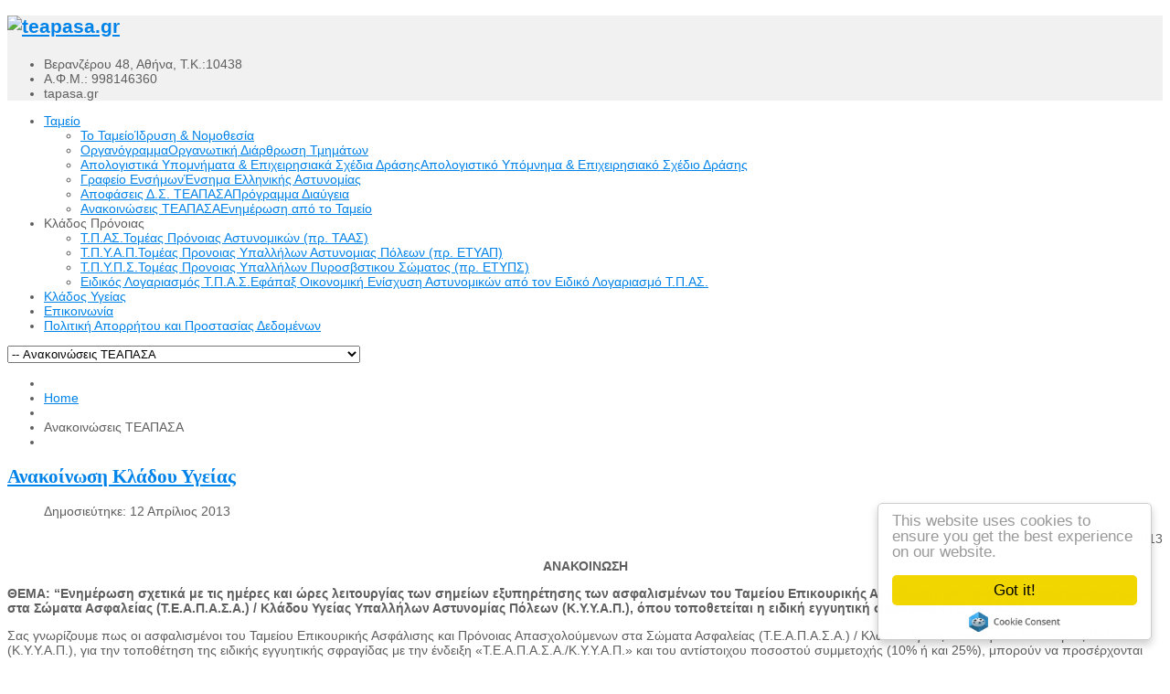

--- FILE ---
content_type: text/html; charset=utf-8
request_url: https://www.teapasa.gr/index.php/homepage/anakoinoseis-tameiou?start=90
body_size: 8934
content:


<!DOCTYPE html>
<html lang="el-gr">
<head>
	<base href="https://www.teapasa.gr/index.php/homepage/anakoinoseis-tameiou" />
	<meta http-equiv="content-type" content="text/html; charset=utf-8" />
	<meta name="keywords" content="Ταμείο Πρόνοιας Απασχολούμενων στα Σώματα Ασφαλείας" />
	<meta name="description" content="Ταμείο Πρόνοιας Απασχολούμενων στα Σώματα Ασφαλείας" />
	<meta name="generator" content="Ταμείο Επικουρικής Ασφάλισης &amp; Πρόνοιας Απασχολούμενων στα Σώματα Ασφαλείας" />
	<title>Ανακοινώσεις ΤΕΑΠΑΣΑ</title>
	<link href="/homepage/anakoinoseis-tameiou.feed?type=rss" rel="alternate" type="application/rss+xml" title="RSS 2.0" />
	<link href="/homepage/anakoinoseis-tameiou.feed?type=atom" rel="alternate" type="application/atom+xml" title="Atom 1.0" />
	<link href="/templates/sj_plus/favicon.ico" rel="shortcut icon" type="image/vnd.microsoft.icon" />
	<link href="/templates/system/css/general.css" rel="stylesheet" type="text/css" />
	<link href="/templates/system/css/system.css" rel="stylesheet" type="text/css" />
	<link href="/templates/sj_plus/asset/bootstrap/css/bootstrap.css" rel="stylesheet" type="text/css" />
	<link href="/templates/sj_plus/asset/animate/animate.css" rel="stylesheet" type="text/css" />
	<link href="/templates/sj_plus/asset/fonts/awesome/font-awesome.css" rel="stylesheet" type="text/css" />
	<link href="/templates/sj_plus/asset/fonts/socialico/font-socialico.css" rel="stylesheet" type="text/css" />
	<link href="/templates/sj_plus/css/template-blue.css" rel="stylesheet" type="text/css" />
	<link href="/templates/sj_plus/css/bonus-page.css" rel="stylesheet" type="text/css" />
	<link href="/templates/sj_plus/css/your_css.css" rel="stylesheet" type="text/css" />
	<link href="/templates/sj_plus/css/pattern.css" rel="stylesheet" type="text/css" />
	<link href="/templates/sj_plus/asset/bootstrap/css/responsive.css" rel="stylesheet" type="text/css" />
	<link href="/templates/sj_plus/css/responsive.css" rel="stylesheet" type="text/css" />
	<link href="https://www.teapasa.gr/templates/sj_plus/menusys/class/common/css/droplinemenu.css" rel="stylesheet" type="text/css" />
	<link href="http://fonts.googleapis.com/css?family=Titillium+Web" rel="stylesheet" type="text/css" />
	<link href="/plugins/system/ytshortcodes/assets/css/shortcodes.css" rel="stylesheet" type="text/css" />
	<style type="text/css">
body.sj_plus{font-size:14px}body.sj_plus{font-family:arial,sans-serif;}  h3.modtitle, .page-header,.item-title,.carousel-caption h4, .wellcomesj a.readmore,
.wellcomesj h1,
.wellcomesj h2{font-family:Titillium Web, serif !important}
body.sj_plus{
	background-color:#ffffff ;
	color:#5e5e5e ;
}

body a{
	color:#0083e8 ;
}
#yt_header{background-color:#f1f1f1 ;}

#yt_footer{background-color:#141414 ;}
#yt_spotlight2{background-color:#141414 ;}


	</style>
	<script type="application/json" class="joomla-script-options new">{"csrf.token":"f7af4b704941971e3b1c721c5f4454d8","system.paths":{"root":"","base":""}}</script>
	<script src="/plugins/system/yt/includes/admin/js/jquery.min.js" type="text/javascript"></script>
	<script src="/plugins/system/yt/includes/admin/js/jquery-noconflict.js" type="text/javascript"></script>
	<script src="/media/jui/js/jquery.min.js?b1d5ea2f515545f31de5671d3ab36d51" type="text/javascript"></script>
	<script src="/media/jui/js/jquery-noconflict.js?b1d5ea2f515545f31de5671d3ab36d51" type="text/javascript"></script>
	<script src="/media/jui/js/jquery-migrate.min.js?b1d5ea2f515545f31de5671d3ab36d51" type="text/javascript"></script>
	<script src="/media/system/js/caption.js?b1d5ea2f515545f31de5671d3ab36d51" type="text/javascript"></script>
	<script src="/media/system/js/mootools-core.js?b1d5ea2f515545f31de5671d3ab36d51" type="text/javascript"></script>
	<script src="/media/system/js/core.js?b1d5ea2f515545f31de5671d3ab36d51" type="text/javascript"></script>
	<script src="/media/system/js/mootools-more.js?b1d5ea2f515545f31de5671d3ab36d51" type="text/javascript"></script>
	<script src="/media/jui/js/bootstrap.min.js?b1d5ea2f515545f31de5671d3ab36d51" type="text/javascript"></script>
	
	
	
	
	<script src="//cdnjs.cloudflare.com/ajax/libs/cookieconsent2/1.0.9/cookieconsent.min.js" type="text/javascript"></script>
	<script type="text/javascript">
jQuery(window).on('load',  function() {
				new JCaption('img.caption');
			});jQuery(function($) {
			 $('.hasTip').each(function() {
				var title = $(this).attr('title');
				if (title) {
					var parts = title.split('::', 2);
					var mtelement = document.id(this);
					mtelement.store('tip:title', parts[0]);
					mtelement.store('tip:text', parts[1]);
				}
			});
			var JTooltips = new Tips($('.hasTip').get(), {"maxTitleChars": 50,"fixed": false});
		});window.cookieconsent_options = {
			"message":"Η ιστοσελίδα μας χρησιμοποιεί cookies για την εξασφάλιση της σωστής λειτουργίας της. ",
			"dismiss":"Το κατάλαβα!",
			"learnMore":"Περισσότερα...",
				"link":"https://www.teapasa.gr/gdpr-2/14-tameio/402-politiki-aporritou-kai-prostasias-dedomenon-3.html",
			"theme":"dark-bottom"
		};
	</script>
	<script type="text/javascript">
	var TMPL_NAME = "sj_plus";
	var TMPL_COOKIE = ["direction","fontSize","fontName","templateColor","bgcolor","linkcolor","textcolor","header-bgimage","header-bgcolor","spotlight5-bgcolor","footer-bgcolor","footer-bgimage","templateLayout","menustyle","googleWebFont","activeNotice"];

	function MobileRedirectUrl(){
	  window.location.href = document.getElementById("yt-mobilemenu").value;
	}
</script>

	    <meta name="HandheldFriendly" content="true"/>
	<meta name="format-detection" content="telephone=no">
    <meta name="viewport" content="width=device-width, target-densitydpi=160dpi, minimum-scale=1.0, maximum-scale=1.0, user-scalable=no" />
    <meta http-equiv="content-type" content="text/html; charset=utf-8" />
    <!-- Suport IE8: media query, html5 -->

<!--[ if lt IE 9]>
<script src="https://www.teapasa.gr/templates/sj_plus/js/respond.min.js" type="text/javascript"></script>

<script src="http://html5shiv.googlecode.com/svn/trunk/html5.js"> </ script>
<[endif] -->

</head>
<body id="bd" class="com_content view-category blue sj_plus layout_main-left-right no-slider  yt-jv3" onLoad="prettyPrint()">
	
	<section id="yt_wrapper">
		<a id="top" name="scroll-to-top"></a>
		<header id="yt_header" class="block">						<div class="yt-main">
							<div class="yt-main-in1 container">
								<div class="yt-main-in2 row-fluid">
										<div id="yt_logoposition" class="span6" data-tablet="span4">
			            <h1 class="logo">
                <a href="/index.php" title="teapasa.gr">
                	<img alt="teapasa.gr" src="https://www.teapasa.gr/images/logo.png"/>
                </a>
            </h1>
                </div>
				<div id="search" class="span3" data-tablet="hidden" data-mobile="hidden">
			<!--<div class="yt-position-inner">-->
				


			<!--</div>-->
		</div>
				<div id="contact" class="span3" data-tablet="span4" data-mobile="hidden">
			<!--<div class="yt-position-inner">-->
				
<div class="poscenter" style="margin-top: 21px;"><!--25px-->
<ul class="blank">
<li>Βερανζέρου 48, Αθήνα, Τ.Κ.:10438</li>
<!--<li>Τηλ. Κέντρο: 210-5276700</li>-->
<li>Α.Φ.Μ.: 998146360</li>
<li>tapasa.gr</li>
</ul>
</div>

			<!--</div>-->
		</div>
										</div>
							</div>
						</div>
                    </header>			<section id="yt_menuwrap" class="block">						<div class="yt-main">
							<div class="yt-main-in1 container">
								<div class="yt-main-in2 row-fluid">
										<div id="yt_menuposition" class="span12">
			<ul id="droplinenavigator" class="navi">
<li class="active level1 first havechild">
	<a class="active level1 first havechild item-link" href="https://www.teapasa.gr/"><span class="menu-title">Ταμείο</span></a>	
	<ul class="level2 subnavi" >
<li class="level2 first">
	<a class="level2 first showdesc item-link" href="/homepage/to-tameio.html"><span class="menu-title">Το Ταμείο</span><span class="menu-desc">Ίδρυση &amp; Νομοθεσία</span></a>	
	</li>


<li class="level2">
	<a class="level2 showdesc item-link" href="/homepage/organogramma.html"><span class="menu-title">Οργανόγραμμα</span><span class="menu-desc">Οργανωτική Διάρθρωση Τμημάτων</span></a>	
	</li>


<li class="level2">
	<a class="level2 showdesc item-link" href="/homepage/apol-ypomn-sx.html"><span class="menu-title">Απολογιστικά Υπομνήματα &amp; Επιχειρησιακά Σχέδια Δράσης</span><span class="menu-desc">Απολογιστικό Υπόμνημα &amp; Επιχειρησιακό Σχέδιο Δράσης</span></a>	
	</li>


<li class="level2">
	<a class="level2 showdesc item-link" href="/homepage/grafeio-ensimon.html"><span class="menu-title">Γραφείο Ενσήμων</span><span class="menu-desc">Ένσημα Ελληνικής Αστυνομίας</span></a>	
	</li>


<li class="level2">
	<a class="level2 showdesc item-link" href="https://et.diavgeia.gov.gr/search?query=organizationUid:%2250027%22&amp;fq=signerUid:%22103683%22&amp;sort=recent&amp;page=0" target="_blank"><span class="menu-title">Αποφάσεις Δ.Σ. ΤΕΑΠΑΣΑ</span><span class="menu-desc">Πρόγραμμα Διαύγεια</span></a>	
	</li>


<li class="active level2 last">
	<a class="active level2 last showdesc item-link" href="/homepage/anakoinoseis-tameiou.html"><span class="menu-title">Ανακοινώσεις ΤΕΑΠΑΣΑ</span><span class="menu-desc">Ενημέρωση από το Ταμείο</span></a>	
	</li>

</ul></li>


<li class="level1 havechild">
	<div class="level1 havechild item-link separator"><span class="menu-title">Κλάδος Πρόνοιας</span></div>	
	<ul class="level2 subnavi" >
<li class="level2 first">
	<a class="level2 first showdesc item-link" href="/klados-pronoias/tpas.html"><span class="menu-title">Τ.Π.ΑΣ.</span><span class="menu-desc">Τομέας Πρόνοιας Αστυνομικών
(πρ. ΤΑΑΣ)</span></a>	
	</li>


<li class="level2">
	<a class="level2 showdesc item-link" href="/klados-pronoias/tpyap.html"><span class="menu-title">Τ.Π.Υ.Α.Π.</span><span class="menu-desc">Τομέας Προνοιας Υπαλλήλων Αστυνομιας Πόλεων
(πρ. ΕΤΥΑΠ)</span></a>	
	</li>


<li class="level2">
	<a class="level2 showdesc item-link" href="/klados-pronoias/tpyps.html"><span class="menu-title">Τ.Π.Υ.Π.Σ.</span><span class="menu-desc">Τομέας Προνοιας Υπαλλήλων Πυροσβστικου Σώματος
(πρ. ΕΤΥΠΣ)</span></a>	
	</li>


<li class="level2 last">
	<a class="level2 last showdesc item-link" href="/klados-pronoias/eidikos-logariasmos.html"><span class="menu-title">Ειδικός Λογαριασμός Τ.Π.Α.Σ.</span><span class="menu-desc">Εφάπαξ Οικονομική Ενίσχυση Αστυνομικών από τον Ειδικό Λογαριασμό Τ.Π.ΑΣ.</span></a>	
	</li>

</ul></li>


<li class="level1">
	<a class="level1 item-link" href="/klados-ygeias.html"><span class="menu-title">Κλάδος Υγείας</span></a>	
	</li>


<li class="level1">
	<a class="level1 item-link" href="/contact.html"><span class="menu-title">Επικοινωνία</span></a>	
	</li>


<li class="level1 last">
	<a class="level1 last item-link" href="/gdpr-2.html"><span class="menu-title">Πολιτική Απορρήτου και Προστασίας Δεδομένων</span></a>	
	</li>

</ul><select id="yt-mobilemenu" name="menu" onchange="MobileRedirectUrl()">        <option selected="selected" value='https://www.teapasa.gr/'>Ταμείο</option>                <option value='/homepage/to-tameio.html'>-- Το Ταμείο</option>                <option value='/homepage/organogramma.html'>-- Οργανόγραμμα</option>                <option value='/homepage/apol-ypomn-sx.html'>-- Απολογιστικά Υπομνήματα &amp; Επιχειρησιακά Σχέδια Δράσης</option>                <option value='/homepage/grafeio-ensimon.html'>-- Γραφείο Ενσήμων</option>                <option value='https://et.diavgeia.gov.gr/search?query=organizationUid:%2250027%22&amp;fq=signerUid:%22103683%22&amp;sort=recent&amp;page=0'>-- Αποφάσεις Δ.Σ. ΤΕΑΠΑΣΑ</option>                <option selected="selected" value='/homepage/anakoinoseis-tameiou.html'>-- Ανακοινώσεις ΤΕΑΠΑΣΑ</option>                <option value="#1">Κλάδος Πρόνοιας</option>                <option value='/klados-pronoias/tpas.html'>-- Τ.Π.ΑΣ.</option>                <option value='/klados-pronoias/tpyap.html'>-- Τ.Π.Υ.Α.Π.</option>                <option value='/klados-pronoias/tpyps.html'>-- Τ.Π.Υ.Π.Σ.</option>                <option value='/klados-pronoias/eidikos-logariasmos.html'>-- Ειδικός Λογαριασμός Τ.Π.Α.Σ.</option>                <option value='/klados-ygeias.html'>Κλάδος Υγείας</option>                <option value='/contact.html'>Επικοινωνία</option>                <option value='/gdpr-2.html'>Πολιτική Απορρήτου και Προστασίας Δεδομένων</option>        </select>        </div>
										</div>
							</div>
						</div>
                    </section>			<section id="content" class="content layout-mlr nopos-left nogroup-left block">						<div class="yt-main">
							<div class="yt-main-in1 container">
								<div class="yt-main-in2 row-fluid">
        							<div id="content_main" class="span9 first" data-tablet="span12"><div class="content-main-inner ">        	<div class="span12 no-minheight">
				<div id="system-message-container">
	</div>

            </div>
         		<div id="breadcrumb" class="span12">
			<!--<div class="yt-position-inner">-->
				    	
	<div class="module   clearfix">
	    	    <div class="modcontent clearfix">
			<div class="modcontent-inner clearfix">
				
<ul class="breadcrumb ">
<li class="active"><span class="divider"><i class="icon-home" rel="tooltip" title="Βρίσκεστε εδώ: "></i></span></li><li><a href="/" class="pathway">Home</a><span class="divider"></span><li><li><span class="divider"></span><span>Ανακοινώσεις ΤΕΑΠΑΣΑ</span><li></ul>
			</div>
	    </div>
	</div>
    
			<!--</div>-->
		</div>
		         <div id="yt_component" class="span12" data-normal="">
            <div class="component-inner"><div class="component-inner2">
                	<script src="https://www.teapasa.gr/templates/sj_plus/js/jquery.lazyload.js" type="text/javascript"></script>
    <script type="text/javascript">
         jQuery(document).ready(function($){  
			 $("#yt_component img").lazyload({ 
				effect : "fadeIn",
				effect_speed: 2000,
				/*container: "#yt_component",*/
				load: function(){
					$(this).css("visibility", "visible"); 
					$(this).removeAttr("data-original");
				}
			});
        });  
    </script>
<div class="blog">
			
		
				<div class="items-leading row-fluid">
						<div class="item span12 leading-0">
			
		

	<div class="article-text">
		<div class="page-header">
					<h2 itemprop="name">
									<a href="/homepage/anakoinoseis-tameiou/228-anakoinwsh-kladou-ygeias-2.html" itemprop="url">
						Ανακοίνωση Κλάδου Υγείας					</a>
							</h2>
		
		
		
			</div>

		<div class="item-headinfo muted">
			
						
								<dl class="article-info  muted">

		
			<!--<dt class="article-info-term">
																				</dt-->

			
			
			
										<dd class="published">
				<span class="icon-calendar" aria-hidden="true"></span>
				<time datetime="2013-04-12T13:04:15+00:00" itemprop="datePublished">
					Δημοσιεύτηκε: 12 Απρίλιος 2013				</time>
			</dd>					
			</dl>
					</div>

	
	
			<p style="text-align: right;" align="center">Αθήνα, 12/04/2013</p>
<p style="text-align: center;"><strong>ΑΝΑΚΟΙΝΩΣΗ</strong></p>
<p><strong>ΘΕΜΑ: “Ενημέρωση σχετικά με τις ημέρες και ώρες λειτουργίας των σημείων εξυπηρέτησης των ασφαλισμένων του Ταμείου Επικουρικής Ασφάλισης και Πρόνοιας Απασχολούμενων στα Σώματα Ασφαλείας (Τ.Ε.Α.Π.Α.Σ.Α.) / Κλάδου Υγείας Υπαλλήλων Αστυνομίας Πόλεων (Κ.Υ.Υ.Α.Π.), όπου τοποθετείται η ειδική εγγυητική σφραγίδα «Τ.Ε.Α.Π.Α.Σ.Α.»</strong></p>
<p>Σας γνωρίζουμε πως οι ασφαλισμένοι του Ταμείου Επικουρικής Ασφάλισης και Πρόνοιας Απασχολούμενων στα Σώματα Ασφαλείας (Τ.Ε.Α.Π.Α.Σ.Α.) / Κλάδου Υγείας Υπαλλήλων Αστυνομίας Πόλεων (Κ.Υ.Υ.Α.Π.), για την τοποθέτηση της ειδικής εγγυητικής σφραγίδας με την ένδειξη «Τ.Ε.Α.Π.Α.Σ.Α./Κ.Υ.Υ.Α.Π.» και του αντίστοιχου ποσοστού συμμετοχής (10% ή και 25%), μπορούν να προσέρχονται στα παρακάτω σημεία τις ακόλουθες ημέρες και ώρες:</p>
<p> </p>
<div align="center">
<table border="1" cellspacing="0" cellpadding="0">
<tbody>
<tr>
<td width="186"><strong>Σημείο εξυπηρέτησης </strong>*</td>
<td width="215">
<p><strong>Διεύθυνση</strong></p>
</td>
<td width="190">
<p><strong>Ωράριο λειτουργίας </strong></p>
</td>
</tr>
<tr>
<td width="186">
<p>Τ.Ε.Α.Π.Α.Σ.Α.</p>
</td>
<td width="215">
<p>Βερανζέρου 48, Αθήνα, 10438 (τηλ. 210 5276972)</p>
</td>
<td width="190">
<p>Δευτέρα <strong>έως</strong> <strong>και</strong> Παρασκευή</p>
<p>08.00 έως 14.00</p>
</td>
</tr>
<tr>
<td width="186">
<p>Κεντρικό Ιατρείο Αθηνών</p>
</td>
<td width="215">
<p>Πειραιώς (Παναγή Τσαλδάρη) 134, Αθήνα, 10431 (τηλ. 210 3482419)</p>
</td>
<td width="190">
<p>Δευτέρα και Πέμπτη</p>
<p>08.00 έως 14.00</p>
</td>
</tr>
<tr>
<td width="186">
<p>Πειραιάς</p>
</td>
<td width="215">
<p>Σαλαμίνος 46, Πειραιάς (τηλ. 210 4176746)</p>
</td>
<td width="190">
<p>Τετάρτη και Παρασκευή</p>
<p>08.00 έως 14.00</p>
</td>
</tr>
</tbody>
</table>
</div>
<p> </p>
<p>* Τις ημέρες που οι Φαρμακευτικοί Σύλλογοι απεργούν, δεν θα τοποθετείται η ειδική εγγυητική σφραγίδα στις συνταγές των ασφαλισμένων. <br /> * Έναρξη ισχύος της παρούσας από 12/04/2013.</p>
<p align="right">Διευθυντής Δ/νσης Ασφάλισης Παροχών</p>	
	

		
			<div class="item-tags clearfix">
								</div>
		</div>
	

		</div>
		
					</div><!-- end items-leading -->
	
							<div class="items-row cols-1 row-0 row-fluid">
						<div class="item span12 column-1">
					
		

	<div class="article-text">
		<div class="page-header">
					<h2 itemprop="name">
									<a href="/homepage/anakoinoseis-tameiou/226-anakoinosi-teayps.html" itemprop="url">
						Ανακοίνωση ΤΕΑΠΑΣΑ / Τ.Ε.Α.Υ.Π.Σ.					</a>
							</h2>
		
		
		
			</div>

		<div class="item-headinfo muted">
			
						
								<dl class="article-info  muted">

		
			<!--<dt class="article-info-term">
																				</dt-->

			
			
			
										<dd class="published">
				<span class="icon-calendar" aria-hidden="true"></span>
				<time datetime="2013-03-27T12:54:55+00:00" itemprop="datePublished">
					Δημοσιεύτηκε: 27 Μάρτιος 2013				</time>
			</dd>					
			</dl>
					</div>

	
	
			<p align="center"><strong>ΑΝΑΚΟΙΝΩΣΗ</strong></p>
<p align="center"><strong>ΤΕΑΠΑΣΑ/Τ.Ε.Α.Υ.Π.Σ.<br /></strong></p>
<p>Σας ενημερώνουμε ότι οι Επικουρικές  Συντάξεις (μερίσματα) του Τομέα Επικουρικής Ασφάλισης Υπαλλήλων Πυροσβεστικού Σώματος (ΤΕΑΥΠΣ), θα καταβάλλονται από  1/1/2013 <strong>την τελευταία εργάσιμη του τριμήνου</strong>.</p>	
	

		
			<div class="item-tags clearfix">
								</div>
		</div>
	

				</div><!-- end item -->
										
		</div><!-- end row -->
						
		<div class="items-more">
	
<ol class="nav nav-tabs nav-stacked">
			<li>
			<a href="/homepage/anakoinoseis-tameiou/225-anakoinosi-teaex-teayap-teayps.html">
				Ανακοίνωση ΤΕΑΠΑΣΑ / Τ.Ε.Α.Ε.Χ. - Τ.Ε.Α.Υ.Α.Π. - Τ.Ε.Α.Υ.Π.Σ.</a>
		</li>
			<li>
			<a href="/homepage/anakoinoseis-tameiou/224-anakoinosi-teaex.html">
				Ανακοίνωση Τ.Ε.Α.Π.Α.Σ.Α/Τ.Ε.Α.E.X.</a>
		</li>
			<li>
			<a href="/homepage/anakoinoseis-tameiou/223-enhmerwtika-stoixeia-plhrwmwn-efapax2.html">
				Ενημερωτικά στοιχεία σχετικά με τις πληρωμές των εφάπαξ χρηματικών βοηθημάτων των Τομέων Πρόνοιας του Τ.Ε.Α.Π.Α.Σ.Α.</a>
		</li>
			<li>
			<a href="/homepage/anakoinoseis-tameiou/222-apografi-xeires-thigateres.html">
				Απογραφή Χήρων και Άγαμων θυγατέρων</a>
		</li>
			<li>
			<a href="/homepage/anakoinoseis-tameiou/221-elegkths-iatros-teapasa.html">
				Ελεγκτής Ιατρός του Ε.Ο.Π.Υ.Υ., για άσκηση ελέγχου και θεώρησης εξετάσεων στην έδρα του Τ.Ε.Α.Π.Α.Σ.Α</a>
		</li>
			<li>
			<a href="/homepage/anakoinoseis-tameiou/266-anakoinwsh.html">
				Ανακοίνωση σχετικά με τη χορήγηση δανείων</a>
		</li>
			<li>
			<a href="/homepage/anakoinoseis-tameiou/220-anakoinwsh-kladou-ygeias.html">
				Ανακοίνωση Κλάδου Υγείας</a>
		</li>
			<li>
			<a href="/homepage/anakoinoseis-tameiou/219-kathorismos-seiras-proteraiothtas.html">
				Καθορισμός σειράς προτεραιότητας χορήγησης εφάπαξ χρηματικού βοηθήματος στους εξερχομένους του Τ.Π.ΑΣ. μετόχους</a>
		</li>
			<li>
			<a href="/homepage/anakoinoseis-tameiou/218-enhmerwtika-stoixeia-plhrwmwn-efapax.html">
				Ενημερωτικά στοιχεία σχετικά με τις πληρωμές των εφάπαξ χρηματικών βοηθημάτων των Τομέων Πρόνοιας του Τ.Ε.Α.Π.Α.Σ.Α.</a>
		</li>
			<li>
			<a href="/homepage/anakoinoseis-tameiou/217-omilia-proedrou-poasy.html">
				Ομιλία Προέδρου Δ.Σ. Τ.Ε.Α.Π.Α.Σ.Α. στο 22ο Ετήσιο Συνέδριο της Π.Ο.ΑΣ.Υ. </a>
		</li>
	</ol>
	</div>
				<div class="pagination">
				<ul class="pagination"><li>&nbsp;<a href="/homepage/anakoinoseis-tameiou.html" title="Έναρξη">Έναρξη</a>&nbsp;</li><li>&nbsp;<a href="/homepage/anakoinoseis-tameiou.html?start=88" title="Προηγούμενο">Προηγούμενο</a>&nbsp;</li><li>&nbsp;<a href="/homepage/anakoinoseis-tameiou.html?start=80" title="41">41</a>&nbsp;</li><li>&nbsp;<a href="/homepage/anakoinoseis-tameiou.html?start=82" title="42">42</a>&nbsp;</li><li>&nbsp;<a href="/homepage/anakoinoseis-tameiou.html?start=84" title="43">43</a>&nbsp;</li><li>&nbsp;<a href="/homepage/anakoinoseis-tameiou.html?start=86" title="44">44</a>&nbsp;</li><li>&nbsp;<a href="/homepage/anakoinoseis-tameiou.html?start=88" title="45">45</a>&nbsp;</li><li>&nbsp;<span class='active'><span>46</span></span>&nbsp;</li><li>&nbsp;<a href="/homepage/anakoinoseis-tameiou.html?start=92" title="47">47</a>&nbsp;</li><li>&nbsp;<a href="/homepage/anakoinoseis-tameiou.html?start=94" title="48">48</a>&nbsp;</li><li>&nbsp;<a href="/homepage/anakoinoseis-tameiou.html?start=96" title="49">49</a>&nbsp;</li><li>&nbsp;<a href="/homepage/anakoinoseis-tameiou.html?start=98" title="50">50</a>&nbsp;</li><li>&nbsp;<a href="/homepage/anakoinoseis-tameiou.html?start=92" title="Επόμενο">Επόμενο</a>&nbsp;</li><li>&nbsp;<a href="/homepage/anakoinoseis-tameiou.html?start=104" title="Τέλος">Τέλος</a>&nbsp;</li></ul> </div>
	</div>

            </div></div>
        </div>
		 </div></div> <div id="content_left" class="span3 hidden" data-tablet="span6 first"><div class="content-left-in"></div></div> <div id="content_right" class="span3" data-tablet="span6"><div class="content-right-in">		<div id="right" class="span12" data-normal="span12" data-tablet="span12">
			<!--<div class="yt-position-inner">-->
				    	
	<div class="module   clearfix">
	    	    <div class="modcontent clearfix">
			<div class="modcontent-inner clearfix">
				
<p style="text-align: center;"><strong>Ωράριο Εξυπηρέτησης Κοινού</strong></p>
<p align="center">Σύμφωνα με την υπ’ αριθ. <strong>ΔΙΑΔΠ/Φ.Β.4/11968</strong> από <strong>29-5-2014</strong> Απόφαση Υπουργού Διοικητικής Μεταρρύθμισης και Ηλεκτρονικής Διακυβέρνησης, το ωράριο εξυπηρέτησης καθορίζεται ως εξής:</p>
<hr />
<p align="center">Τμήματα Παροχών ασφαλισμένων ΕΛ.Α.Σ &amp; Π.Σ.<br /> (<strong>Τ.Π.ΑΣ. – Τ.Π.Υ.Α.Π. – Τ.Π.Υ.Π.Σ.</strong>)<br /> Καθημερινά από <strong>12.00 </strong>έως <strong>14.00</strong></p>
<hr />
<p align="center">Τμήμα Συμπληρ. Παροχών Υγείας<br /> (<strong>Κλάδος Υγείας Υπαλλήλων Αστυνομίας Πόλεων</strong>)<br /> Καθημερινά από <strong>08.00</strong> έως <strong>13.30</strong></p>
<hr />
<p align="center">Γρ. Διοικητ. Υποστήριξης &amp; Αρχείου<br /> (<strong>Ηλεκτρ. Πρωτόκολλο – ισόγειο</strong>) <br />Καθημερινά από <strong>07.30</strong> έως <strong>15.30</strong></p>
<hr />
<p align="center"><a href="/pdf/enim_fe.pdf">Οδηγίες </a>για την Έκδοση Φορολογικής Ενημερότητας για πληρωμή Εφάπαξ Βοηθημάτων</p>
			</div>
	    </div>
	</div>
        	
	<div class="module   clearfix">
	    	    <div class="modcontent clearfix">
			<div class="modcontent-inner clearfix">
				<div class="bannergroup">

	<div class="banneritem">
																																																																			<a
							href="/component/banners/click/11.html" target="_blank" rel="noopener noreferrer"
							title="Εκτύπωση Χρεωστικού Ομολόγου">
							<img
								src="https://www.teapasa.gr/images/banners/banner_xo.png"
								alt="Εκτύπωση Χρεωστικού Ομολόγου"
																							/>
						</a>
																<div class="clr"></div>
	</div>

</div>
			</div>
	    </div>
	</div>
        	
	<div class="module   clearfix">
	    		    <h3 class="modtitle">Έντυπα - Αιτήσεις</h3>
	    	    <div class="modcontent clearfix">
			<div class="modcontent-inner clearfix">
				
<ul class="menu latestnews yt-list type-disc">
<li class="item-533"><a href="/entypa-daneia.html" >Εγκύκλιος - Έντυπα Δανείων</a></li><li class="item-534"><a href="/entypa-kl-hygeias.html" >Εγκύκλιος - Έντυπα Κλ. Υγείας</a></li><li class="item-750"><a href="/entypa-eid-log.html" >Eιδικός Λογαριασμός - Έντυπα</a></li><li class="item-749"><a href="/aitisi-diaforas-efapax.html" >Αίτηση Διαφοράς Εφάπαξ</a></li><li class="item-744"><a href="/anaprosarmogi-efapax-2.html" >Αιτήσεις Α΄ αναπροσαρμογής εφάπαξ (Ν.4307/2014)</a></li><li class="item-735"><a href="/anaprosarmogi-efapax.html" >Αιτήσεις Β΄ αναπροσαρμογής εφάπαξ (Ν.4575/2018)</a></li><li class="item-734"><a href="/anagn-foitisis.html" >Αίτηση αναγνώρισης χρόνου φοίτησης στις Σχολές της ΕΛ.ΑΣ.</a></li><li class="item-752"><a href="/achteostitos-menu.html" >Επιστροφή Αχρεωστήτων ποσών - Αιτήσεις</a></li><li class="item-742"><a href="/aitiseis-egyklios-dikaiologitikon-tpyps.html" >Αιτήσεις - Δικαιολογητικά Παροχών ΤΠΥΠΣ</a></li><li class="item-743"><a href="/aitisi-efapax-35-energeia.html" >Αίτηση για εφάπαξ με 35 έτη στην ενέργεια ΤΠΑΣ - ΤΠΥΑΠ</a></li></ul>
			</div>
	    </div>
	</div>
        	
	<div class="module   clearfix">
	    		    <h3 class="modtitle">Τελευταία Νέα - Ανακοινώσεις</h3>
	    	    <div class="modcontent clearfix">
			<div class="modcontent-inner clearfix">
				<ul class="latestnews yt-list type-disc ">
	<li>
		<a href="/diagonismoi-syvaseis/613-analog-12-2025.html">
			Πρόσκληση υποβολής προσφοράς για την ανάθεση της διενέργειας-εκπόνησης αναλογιστικών μελετών των Τομέων Πρόνοιας του Ταμείου Τ.Π.ΑΣ., Τ.Π.Υ.ΑΠ. και Τ.Π.Υ.Π.Σ. με τη διαδικασία της απευθείας ανάθεσης</a>
	</li>
	<li>
		<a href="/diagonismoi-syvaseis/611-prosklisi-sf1-2025.html">
			Πρόσκληση υποβολής προσφοράς για την ανάθεση με την διαδικασία διαπραγμάτευσης χωρίς προηγούμενη δημοσίευση (αρ.32 ν.4412/2016) υπηρεσιών συντήρησης – αναβάθμισης - παραμετροποίησης - βελτιστοποίησης του ενιαίου πληροφοριακού συστήματος ERP του ΤΑ.Π.Α.Σ.Α</a>
	</li>
	<li>
		<a href="/diagonismoi-syvaseis/608-ekmisthosis-voulis-2025.html">
			Διακήρυξη δημοσίου πλειοδοτικού διαγωνισμού για την εκμίσθωση ακίνητου στο κτίριο επιώ της οδού βουλής 16</a>
	</li>
	<li>
		<a href="/diagonismoi-syvaseis/607-tax-teli-2025.html">
			Πρόσκληση υποβολής προσφοράς για την παροχή ταχυδρομικών υπηρεσιών με σκοπό την εξυπηρέτηση των λειτουργικών αναγκών του ΤΑ.Π.Α.Σ.Α., για ένα (1) έτος</a>
	</li>
	<li>
		<a href="/diagonismoi-syvaseis/605-prosk-asf-pyros-2025.html">
			Πρόσκληση υποβολής προσφοράς επιλογής αναδόχου για την παροχή υπηρεσιών ασφαλιστικής κάλυψης ασφάλισης Πυρός και Αστικής Ευθύνης, των ακινήτων ιδιοκτησίας των Τ.Π.ΑΣ., Τ.Π.Υ.Α.Π. και Κ.Υ.Υ.Α.Π. του ΤΑ.Π.Α.Σ.Α</a>
	</li>
</ul>
			</div>
	    </div>
	</div>
        	
	<div class="module   clearfix">
	    		    <h3 class="modtitle">Πρόγραμμα Διαύγεια ΤΕΑΠΑΣΑ</h3>
	    	    <div class="modcontent clearfix">
			<div class="modcontent-inner clearfix">
				
<p><a href="http://et.diavgeia.gov.gr/f/teapasa/" target="_blank"><img src="/images/diavgeia_s.jpg" alt="diavgeia.gov.gr" style="display: block; margin-left: auto; margin-right: auto;" /></a></p>
			</div>
	    </div>
	</div>
        	
	<div class="module   clearfix">
	    	    <div class="modcontent clearfix">
			<div class="modcontent-inner clearfix">
				<div class="bannergroup">

	<div class="banneritem">
																																																																			<a
							href="/component/banners/click/9.html" target="_blank" rel="noopener noreferrer"
							title="Your Europe">
							<img
								src="https://www.teapasa.gr/images/dark_blue_el.png"
								alt="Your Europe"
																							/>
						</a>
																<div class="clr"></div>
	</div>

</div>
			</div>
	    </div>
	</div>
    
			<!--</div>-->
		</div>
		</div></div> 								</div>
							</div>
						</div>
                    </section>					<section id="yt_spotlight2" class="block">						<div class="yt-main">
							<div class="yt-main-in1 container">
								<div class="yt-main-in2 row-fluid">
										<div id="bottom1" class="span3" data-normal="">
			<!--<div class="yt-position-inner">-->
				    	
	<div class="module   clearfix">
	    		    <h3 class="modtitle">Κλάδοι του Ταμείου</h3>
	    	    <div class="modcontent clearfix">
			<div class="modcontent-inner clearfix">
				
<ul class="menu  blank">
<li class="item-696"><a href="/klados-pronoias-bottom.html" >Κλάδος Πρόνοιας</a></li><li class="item-698"><a href="/klados-ygeias-bottom.html" >Κλάδος Υγείας</a></li></ul>
			</div>
	    </div>
	</div>
    
			<!--</div>-->
		</div>
				<div id="bottom2" class="span3" data-normal="">
			<!--<div class="yt-position-inner">-->
				    	
	<div class="module   clearfix">
	    		    <h3 class="modtitle">Έντυπα - Αιτήσεις</h3>
	    	    <div class="modcontent clearfix">
			<div class="modcontent-inner clearfix">
				
<ul class="menu  blank">
<li class="item-533"><a href="/entypa-daneia.html" >Εγκύκλιος - Έντυπα Δανείων</a></li><li class="item-534"><a href="/entypa-kl-hygeias.html" >Εγκύκλιος - Έντυπα Κλ. Υγείας</a></li><li class="item-750"><a href="/entypa-eid-log.html" >Eιδικός Λογαριασμός - Έντυπα</a></li><li class="item-749"><a href="/aitisi-diaforas-efapax.html" >Αίτηση Διαφοράς Εφάπαξ</a></li><li class="item-744"><a href="/anaprosarmogi-efapax-2.html" >Αιτήσεις Α΄ αναπροσαρμογής εφάπαξ (Ν.4307/2014)</a></li><li class="item-735"><a href="/anaprosarmogi-efapax.html" >Αιτήσεις Β΄ αναπροσαρμογής εφάπαξ (Ν.4575/2018)</a></li><li class="item-734"><a href="/anagn-foitisis.html" >Αίτηση αναγνώρισης χρόνου φοίτησης στις Σχολές της ΕΛ.ΑΣ.</a></li><li class="item-752"><a href="/achteostitos-menu.html" >Επιστροφή Αχρεωστήτων ποσών - Αιτήσεις</a></li><li class="item-742"><a href="/aitiseis-egyklios-dikaiologitikon-tpyps.html" >Αιτήσεις - Δικαιολογητικά Παροχών ΤΠΥΠΣ</a></li><li class="item-743"><a href="/aitisi-efapax-35-energeia.html" >Αίτηση για εφάπαξ με 35 έτη στην ενέργεια ΤΠΑΣ - ΤΠΥΑΠ</a></li></ul>
			</div>
	    </div>
	</div>
    
			<!--</div>-->
		</div>
				<div id="bottom3" class="span3" data-normal="">
			<!--<div class="yt-position-inner">-->
				    	
	<div class="module   clearfix">
	    		    <h3 class="modtitle">Διάφορα</h3>
	    	    <div class="modcontent clearfix">
			<div class="modcontent-inner clearfix">
				
<ul class="menu  blank">
<li class="item-620 active"><a href="/homepage/anakoinoseis-tameiou.html" >Ανακοινώσεις του Ταμείου</a></li><li class="item-618"><a href="/diagonismoi-syvaseis.html" >Διαγωνισμοί - Συμβάσεις</a></li><li class="item-731"><a href="/oikonomika-stoixeia-proypologismoi.html" >Οικονομικά Στοιχεία</a></li></ul>
			</div>
	    </div>
	</div>
    
			<!--</div>-->
		</div>
				<div id="bottom4" class="span3" data-normal="">
			<!--<div class="yt-position-inner">-->
				    	
	<div class="module   clearfix">
	    		    <h3 class="modtitle">Χρήσιμες Πληροφορίες</h3>
	    	    <div class="modcontent clearfix">
			<div class="modcontent-inner clearfix">
				
<ul class="menu  blank">
<li class="item-518"><a href="/contact.html" >Τηλεφωνικός Κατάλογος</a></li><li class="item-519"><a href="/useful-links.html" >Χρήσιμοι Σύνδεσμοι</a></li><li class="item-520"><a href="/useful-informations.html" >Χρήσιμες Πληροφορίες</a></li></ul>
			</div>
	    </div>
	</div>
    
			<!--</div>-->
		</div>
										</div>
							</div>
						</div>
                    </section>			<footer id="yt_footer" class="block">						<div class="yt-main">
							<div class="yt-main-in1 container">
								<div class="yt-main-in2 row-fluid">
										<div id="yt_copyrightposition" class="span8">
			        <!-- 
        You CAN NOT remove (or unreadable) those links without permission. Removing the link and template sponsor Please visit smartaddons.com or contact with e-mail (contact@ytcvn.com) If you don't want to link back to smartaddons.com, you can always pay a link removal donation. This will allow you to use the template link free on one domain name. Also, kindly send me the site's url so I can include it on my list of verified users. 
        -->
        <div class="footer1">Copyright &#169; 2026 teapasa.gr. All Rights Reserved.</div>
        <div class="footer2"><a href="http://www.joomla.org">Joomla!</a> is Free Software released under the <a href="http://www.gnu.org/licenses/gpl-2.0.html">GNU General Public License.</a></div>
                </div>
										</div>
							</div>
						</div>
                    </footer>			        <div id="yt_special_pos" class="row-fluid hidden-phone">
	            	<script type="text/javascript">
		function useSP(){
			jQuery(document).ready(function($){
				var width = $(window).width()+17; //alert(width);
				var events = 'click';
				if(width>767){
																								}
			});
					}

		useSP();
		
		jQuery(document).ready(function($){
		$(".sticky-right .btn-special").tooltip({
                  'selector': '',
                  'placement': 'left'
            });
		$(".sticky-left .btn-special").tooltip({
					  'selector': '',
					  'placement': 'right'
				});
		});
		
		/* jQuery(window).resize(function(){ 
	    	if (jQuery.data(window, 'use-special-position'))
	      		clearTimeout(jQuery.data(window, 'use-special-position'));
				
	    	jQuery.data(window, 'use-special-position', 
	      		setTimeout(function(){
	        		useSP();
	      		}, 200)
	    	)
	  	}) */
	</script>

</div>
<script type="text/javascript">
	jQuery(document).ready(function($){
		/* Begin: add class pattern for element */
		var headerbgimage = 'pattern1';
		var footerbgimage = 'pattern4';
		if(headerbgimage){
			$('#yt_header').addClass(headerbgimage);
			
		}
		if(footerbgimage){
			$('#yt_footer').addClass(footerbgimage);
			$('#yt_spotlight2').addClass(footerbgimage);
		}
		/* End: add class pattern for element */
	});
</script>
    <a id="yt-totop" class="backtotop" href="#"><i class="icon-chevron-up"></i></a>

    <script type="text/javascript">
        jQuery(".backtotop").addClass("hidden-top");
			jQuery(window).scroll(function () {
			if (jQuery(this).scrollTop() === 0) {
				jQuery(".backtotop").addClass("hidden-top")
			} else {
				jQuery(".backtotop").removeClass("hidden-top")
			}
		});

		jQuery('.backtotop').click(function () {
			jQuery('body,html').animate({
					scrollTop:0
				}, 1200);
			return false;
		});
    </script>
	</section>
<script language="javascript" type="text/javascript">
						function jSelectShortcode(text) {
							jQuery("#yt_shorcodes").removeClass("open");
							text = text.replace(/'/g, '"');
							if(document.getElementById('jform_articletext') != null) {
								jInsertEditorText(text, 'jform_articletext');
							}
							if(document.getElementById('text') != null) {
								jInsertEditorText(text, 'text');
							}
							if(document.getElementById('jform_description') != null) {
								jInsertEditorText(text, 'jform_description');
							}
							if(document.getElementById('jform_content') != null) {
								jInsertEditorText(text, 'jform_content');
							}
							if(document.getElementById('product_desc') != null) {
								jInsertEditorText(text, 'product_desc');
							}
							SqueezeBox.close();
						}
				   </script></body>
</html>